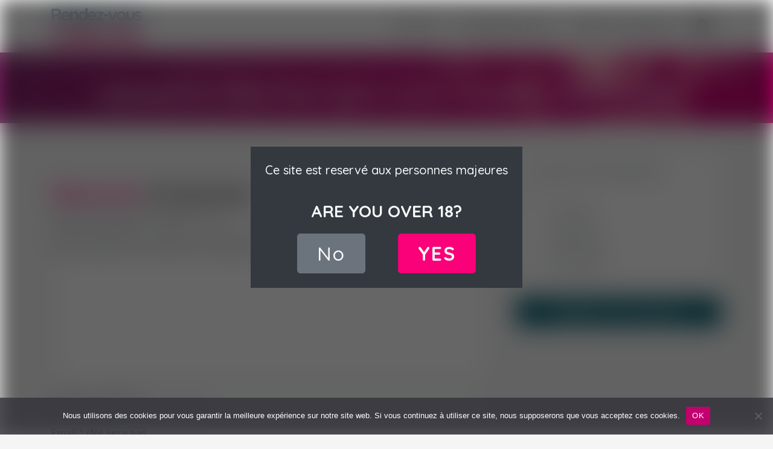

--- FILE ---
content_type: image/svg+xml
request_url: https://www.rendezvouslibertin.com/wp-content/themes/rendezvouslibertin/images/logo-rdv-libertin-mobile.svg
body_size: 3535
content:
<?xml version="1.0" encoding="utf-8"?>
<!-- Generator: Adobe Illustrator 25.0.1, SVG Export Plug-In . SVG Version: 6.00 Build 0)  -->
<svg version="1.1" id="Calque_1" xmlns="http://www.w3.org/2000/svg" xmlns:xlink="http://www.w3.org/1999/xlink" x="0px" y="0px"
	 viewBox="0 0 93.1 38" style="enable-background:new 0 0 93.1 38;" xml:space="preserve">
<style type="text/css">
	.st0{fill:#E7227B;}
	.st1{fill:#055E6F;}
</style>
<g>
	<g>
		<path class="st0" d="M11.2,34.3c0.5,0,0.9,0.2,1.2,0.5c0.3,0.3,0.5,0.7,0.5,1.2c0,0.5-0.2,0.9-0.5,1.2c-0.3,0.3-0.7,0.5-1.2,0.5H2
			c-0.5,0-0.9-0.2-1.2-0.5c-0.3-0.3-0.5-0.7-0.5-1.2V19.4c0-0.5,0.2-0.9,0.5-1.2c0.3-0.3,0.8-0.5,1.3-0.5c0.5,0,0.9,0.2,1.2,0.5
			s0.5,0.7,0.5,1.2v15.3l-0.6-0.5H11.2z"/>
		<path class="st0" d="M16.3,20.5c-0.6,0-1.1-0.1-1.4-0.3c-0.3-0.2-0.4-0.6-0.4-1.1v-0.5c0-0.5,0.1-0.9,0.4-1.1
			c0.3-0.2,0.7-0.3,1.3-0.3c0.7,0,1.1,0.1,1.4,0.3c0.3,0.2,0.4,0.6,0.4,1.1v0.5c0,0.5-0.1,0.9-0.4,1.1
			C17.4,20.4,16.9,20.5,16.3,20.5z M18,35.9c0,0.5-0.2,0.9-0.5,1.2c-0.3,0.3-0.7,0.5-1.2,0.5s-0.9-0.2-1.2-0.5
			c-0.3-0.3-0.5-0.7-0.5-1.2V24.1c0-0.5,0.2-0.9,0.5-1.2c0.3-0.3,0.7-0.5,1.2-0.5s0.9,0.2,1.2,0.5s0.5,0.7,0.5,1.2V35.9z"/>
		<path class="st0" d="M28.3,22.1c1.3,0,2.5,0.3,3.6,1c1.1,0.7,1.9,1.6,2.5,2.8c0.6,1.2,0.9,2.5,0.9,4.1c0,1.6-0.3,2.9-0.9,4.1
			c-0.6,1.2-1.4,2.1-2.5,2.8c-1,0.7-2.2,1-3.5,1c-0.8,0-1.5-0.1-2.1-0.4c-0.7-0.2-1.2-0.6-1.7-0.9c-0.5-0.4-0.9-0.8-1.2-1.2
			c-0.3-0.4-0.4-0.7-0.4-1l0.9-0.4v2.1c0,0.5-0.2,0.9-0.5,1.2c-0.3,0.3-0.7,0.5-1.2,0.5c-0.5,0-0.9-0.2-1.2-0.5
			c-0.3-0.3-0.5-0.7-0.5-1.3V18.3c0-0.5,0.2-0.9,0.5-1.2c0.3-0.3,0.7-0.5,1.2-0.5c0.5,0,0.9,0.2,1.2,0.5c0.3,0.3,0.5,0.7,0.5,1.2
			v7.2l-0.5-0.3c0-0.2,0.1-0.5,0.4-0.9c0.3-0.4,0.6-0.7,1.1-1.1c0.5-0.4,1-0.6,1.6-0.9C27,22.2,27.6,22.1,28.3,22.1z M27.8,25.2
			c-0.8,0-1.6,0.2-2.2,0.6c-0.6,0.4-1.1,1-1.5,1.7c-0.4,0.7-0.5,1.5-0.5,2.4c0,0.9,0.2,1.7,0.5,2.4c0.4,0.7,0.8,1.3,1.5,1.7
			c0.6,0.4,1.4,0.6,2.2,0.6c0.8,0,1.6-0.2,2.2-0.6c0.6-0.4,1.1-1,1.4-1.7c0.4-0.7,0.5-1.5,0.5-2.4c0-0.9-0.2-1.7-0.5-2.4
			c-0.4-0.7-0.8-1.3-1.4-1.7C29.4,25.4,28.7,25.2,27.8,25.2z"/>
		<path class="st0" d="M44,37.9c-1.6,0-3-0.3-4.2-1c-1.2-0.7-2.1-1.6-2.7-2.7c-0.6-1.2-1-2.5-1-3.9c0-1.7,0.3-3.2,1-4.4
			c0.7-1.2,1.6-2.1,2.7-2.8c1.1-0.6,2.3-1,3.6-1c1,0,1.9,0.2,2.7,0.6c0.9,0.4,1.6,0.9,2.3,1.6s1.2,1.5,1.6,2.4
			c0.4,0.9,0.6,1.9,0.6,2.9c0,0.5-0.2,0.8-0.5,1.1c-0.3,0.3-0.7,0.4-1.2,0.4H38l-0.9-2.8h10.4L47,28.9v-0.8c0-0.5-0.2-1-0.6-1.5
			c-0.4-0.4-0.8-0.8-1.3-1c-0.5-0.3-1.1-0.4-1.7-0.4c-0.6,0-1.1,0.1-1.6,0.2c-0.5,0.2-0.9,0.4-1.3,0.8c-0.4,0.4-0.6,0.8-0.9,1.5
			c-0.2,0.6-0.3,1.4-0.3,2.3c0,1,0.2,1.9,0.6,2.6c0.4,0.7,1,1.3,1.6,1.6c0.7,0.4,1.4,0.6,2.1,0.6c0.7,0,1.3-0.1,1.7-0.2
			c0.4-0.1,0.8-0.3,1-0.4c0.3-0.2,0.5-0.3,0.7-0.4c0.3-0.2,0.7-0.3,1-0.3c0.4,0,0.8,0.1,1,0.4c0.3,0.3,0.4,0.6,0.4,1
			c0,0.5-0.3,1-0.8,1.4c-0.5,0.4-1.2,0.8-2.1,1.1C45.8,37.7,44.9,37.9,44,37.9z"/>
		<path class="st0" d="M54,37.6c-0.5,0-0.9-0.2-1.2-0.5c-0.3-0.3-0.5-0.7-0.5-1.2V24.1c0-0.5,0.2-0.9,0.5-1.2
			c0.3-0.3,0.7-0.5,1.2-0.5c0.5,0,0.9,0.2,1.2,0.5c0.3,0.3,0.5,0.7,0.5,1.2v2.7l-0.2-1.9c0.2-0.5,0.5-0.9,0.8-1.2
			c0.3-0.4,0.7-0.6,1.1-0.9c0.4-0.2,0.9-0.4,1.3-0.5c0.5-0.1,0.9-0.2,1.4-0.2c0.6,0,1,0.2,1.4,0.5c0.4,0.3,0.6,0.7,0.6,1.1
			c0,0.6-0.2,1.1-0.5,1.3c-0.3,0.3-0.7,0.4-1.1,0.4c-0.4,0-0.7-0.1-1-0.2c-0.3-0.1-0.6-0.2-1-0.2c-0.3,0-0.7,0.1-1,0.2
			c-0.4,0.2-0.7,0.4-1,0.8c-0.3,0.3-0.5,0.8-0.7,1.3c-0.2,0.5-0.3,1.1-0.3,1.8v6.7c0,0.5-0.2,0.9-0.5,1.2
			C54.9,37.4,54.5,37.6,54,37.6z"/>
		<path class="st0" d="M63.7,22.7h6.7c0.5,0,0.8,0.2,1.1,0.5c0.3,0.3,0.5,0.7,0.5,1.1c0,0.4-0.2,0.8-0.5,1.1s-0.7,0.4-1.1,0.4h-6.7
			c-0.5,0-0.8-0.2-1.1-0.5c-0.3-0.3-0.5-0.7-0.5-1.1c0-0.4,0.2-0.8,0.5-1.1C62.8,22.8,63.2,22.7,63.7,22.7z M66.7,19.1
			c0.5,0,0.9,0.2,1.2,0.5c0.3,0.3,0.5,0.7,0.5,1.2v12.7c0,0.3,0.1,0.5,0.2,0.7c0.1,0.2,0.2,0.3,0.4,0.4c0.2,0.1,0.4,0.1,0.6,0.1
			c0.2,0,0.4,0,0.6-0.1c0.2-0.1,0.4-0.1,0.7-0.1c0.3,0,0.5,0.1,0.7,0.4c0.2,0.2,0.3,0.6,0.3,1c0,0.5-0.3,1-0.9,1.3
			c-0.6,0.3-1.2,0.5-1.9,0.5c-0.4,0-0.8,0-1.3-0.1c-0.5-0.1-0.9-0.2-1.4-0.5c-0.4-0.3-0.8-0.6-1.1-1.2c-0.3-0.5-0.4-1.3-0.4-2.2
			V20.9c0-0.5,0.2-0.9,0.5-1.2C65.8,19.3,66.2,19.1,66.7,19.1z"/>
		<path class="st0" d="M75.5,20.5c-0.6,0-1.1-0.1-1.4-0.3c-0.3-0.2-0.4-0.6-0.4-1.1v-0.5c0-0.5,0.1-0.9,0.4-1.1
			c0.3-0.2,0.7-0.3,1.3-0.3c0.7,0,1.1,0.1,1.4,0.3c0.3,0.2,0.4,0.6,0.4,1.1v0.5c0,0.5-0.1,0.9-0.4,1.1
			C76.6,20.4,76.1,20.5,75.5,20.5z M77.2,35.9c0,0.5-0.2,0.9-0.5,1.2c-0.3,0.3-0.7,0.5-1.2,0.5c-0.5,0-0.9-0.2-1.2-0.5
			c-0.3-0.3-0.5-0.7-0.5-1.2V24.1c0-0.5,0.2-0.9,0.5-1.2s0.7-0.5,1.2-0.5c0.5,0,0.9,0.2,1.2,0.5s0.5,0.7,0.5,1.2V35.9z"/>
		<path class="st0" d="M87.7,22.1c1.4,0,2.5,0.3,3.2,0.9c0.7,0.6,1.2,1.4,1.5,2.3c0.3,1,0.4,2.1,0.4,3.3v7.3c0,0.5-0.2,0.9-0.5,1.2
			c-0.3,0.3-0.7,0.5-1.2,0.5s-0.9-0.2-1.2-0.5c-0.3-0.3-0.5-0.7-0.5-1.2v-7.3c0-0.6-0.1-1.2-0.2-1.7c-0.2-0.5-0.4-0.9-0.9-1.2
			c-0.4-0.3-1-0.5-1.8-0.5c-0.8,0-1.4,0.2-1.9,0.5c-0.5,0.3-0.9,0.7-1.2,1.2C83.1,27.4,83,28,83,28.6v7.3c0,0.5-0.2,0.9-0.5,1.2
			c-0.3,0.3-0.7,0.5-1.2,0.5c-0.5,0-0.9-0.2-1.2-0.5c-0.3-0.3-0.5-0.7-0.5-1.2V24.1c0-0.5,0.2-0.9,0.5-1.2c0.3-0.3,0.7-0.5,1.2-0.5
			c0.5,0,0.9,0.2,1.2,0.5c0.3,0.3,0.5,0.7,0.5,1.2v1.2l-0.4-0.1c0.2-0.3,0.4-0.7,0.7-1c0.3-0.4,0.7-0.7,1.1-1s0.9-0.6,1.5-0.8
			S87,22.1,87.7,22.1z"/>
	</g>
	<g>
		<path class="st1" d="M1.5,13.2c-0.3,0-0.6-0.1-0.9-0.3s-0.4-0.5-0.4-0.8V2c0-0.3,0.1-0.6,0.3-0.8S1,0.9,1.3,0.9h5.1
			C7,0.9,7.6,1,8.1,1.4c0.5,0.3,1,0.8,1.3,1.3c0.3,0.6,0.5,1.2,0.5,2c0,0.4-0.1,0.9-0.3,1.3C9.4,6.4,9.2,6.8,8.9,7.1
			c-0.3,0.3-0.7,0.6-1,0.8l0-0.4c0.3,0.2,0.6,0.4,0.8,0.6C8.9,8.3,9,8.6,9.2,8.9c0.1,0.3,0.2,0.6,0.2,0.9c0,0.3,0.1,0.6,0.1,0.8
			c0,0.2,0.1,0.4,0.1,0.6c0.1,0.2,0.2,0.3,0.3,0.4c0.3,0.2,0.4,0.4,0.5,0.7c0.1,0.3,0,0.5-0.2,0.8C10,13,9.9,13.1,9.7,13.2
			c-0.2,0-0.4,0-0.6,0c-0.2,0-0.4-0.1-0.5-0.2c-0.2-0.1-0.4-0.3-0.6-0.5c-0.2-0.2-0.4-0.5-0.5-0.9c-0.1-0.4-0.2-0.9-0.2-1.5
			c0-0.2,0-0.4-0.1-0.6C7.2,9.3,7.1,9.2,6.9,9.1C6.8,9,6.6,8.9,6.4,8.8C6.2,8.7,6,8.7,5.7,8.7H2.2l0.3-0.4v3.8
			c0,0.3-0.1,0.6-0.2,0.8C2,13.1,1.8,13.2,1.5,13.2z M2.2,6.9h4.1c0.2,0,0.4-0.1,0.6-0.3c0.2-0.2,0.4-0.5,0.5-0.8
			c0.1-0.3,0.2-0.7,0.2-1.1c0-0.5-0.1-0.9-0.4-1.3C6.9,3.1,6.6,2.9,6.3,2.9H2.2l0.2-0.6v5L2.2,6.9z"/>
		<path class="st1" d="M15,13.3c-1,0-1.9-0.2-2.6-0.6c-0.7-0.4-1.3-1-1.7-1.7c-0.4-0.7-0.6-1.5-0.6-2.4c0-1.1,0.2-2,0.6-2.7
			c0.4-0.7,1-1.3,1.7-1.7c0.7-0.4,1.4-0.6,2.2-0.6c0.6,0,1.2,0.1,1.7,0.4c0.5,0.2,1,0.6,1.4,1c0.4,0.4,0.7,0.9,1,1.5
			C19,7,19.1,7.6,19.1,8.3c0,0.3-0.1,0.5-0.3,0.7c-0.2,0.2-0.5,0.3-0.7,0.3h-6.7l-0.5-1.8h6.4l-0.4,0.4V7.3c0-0.3-0.1-0.6-0.4-0.9
			c-0.2-0.3-0.5-0.5-0.8-0.6c-0.3-0.2-0.7-0.2-1-0.2c-0.4,0-0.7,0-1,0.1c-0.3,0.1-0.6,0.3-0.8,0.5c-0.2,0.2-0.4,0.5-0.5,0.9
			c-0.1,0.4-0.2,0.8-0.2,1.4c0,0.6,0.1,1.2,0.4,1.6c0.3,0.4,0.6,0.8,1,1s0.9,0.3,1.3,0.3c0.4,0,0.8,0,1-0.1c0.3-0.1,0.5-0.2,0.6-0.3
			c0.2-0.1,0.3-0.2,0.4-0.3c0.2-0.1,0.4-0.2,0.6-0.2c0.3,0,0.5,0.1,0.6,0.3c0.2,0.2,0.3,0.4,0.3,0.6c0,0.3-0.2,0.6-0.5,0.9
			c-0.3,0.3-0.7,0.5-1.3,0.7C16.1,13.3,15.6,13.3,15,13.3z"/>
		<path class="st1" d="M24.4,3.6c0.9,0,1.5,0.2,2,0.5c0.5,0.4,0.8,0.8,0.9,1.4c0.2,0.6,0.3,1.3,0.3,2v4.5c0,0.3-0.1,0.6-0.3,0.8
			c-0.2,0.2-0.5,0.3-0.8,0.3c-0.3,0-0.6-0.1-0.8-0.3c-0.2-0.2-0.3-0.5-0.3-0.8V7.6c0-0.4,0-0.7-0.1-1c-0.1-0.3-0.3-0.6-0.5-0.7
			c-0.3-0.2-0.6-0.3-1.1-0.3c-0.5,0-0.9,0.1-1.2,0.3C22.2,6,22,6.3,21.8,6.6c-0.2,0.3-0.3,0.7-0.3,1v4.5c0,0.3-0.1,0.6-0.3,0.8
			c-0.2,0.2-0.5,0.3-0.8,0.3c-0.3,0-0.6-0.1-0.8-0.3c-0.2-0.2-0.3-0.5-0.3-0.8V4.8c0-0.3,0.1-0.6,0.3-0.8c0.2-0.2,0.5-0.3,0.8-0.3
			c0.3,0,0.6,0.1,0.8,0.3c0.2,0.2,0.3,0.5,0.3,0.8v0.8l-0.3-0.1c0.1-0.2,0.3-0.4,0.5-0.6c0.2-0.2,0.4-0.4,0.7-0.6
			c0.3-0.2,0.6-0.4,0.9-0.5S24.1,3.6,24.4,3.6z"/>
		<path class="st1" d="M36.1,0.2c0.3,0,0.6,0.1,0.8,0.3c0.2,0.2,0.3,0.5,0.3,0.8v10.9c0,0.3-0.1,0.6-0.3,0.8
			c-0.2,0.2-0.5,0.3-0.8,0.3c-0.3,0-0.6-0.1-0.8-0.3c-0.2-0.2-0.3-0.5-0.3-0.8v-0.9l0.4,0.2c0,0.2-0.1,0.3-0.2,0.6
			c-0.2,0.2-0.4,0.4-0.7,0.6c-0.3,0.2-0.6,0.4-1,0.5c-0.4,0.1-0.8,0.2-1.2,0.2c-0.8,0-1.5-0.2-2.2-0.6c-0.7-0.4-1.2-1-1.6-1.7
			C28.2,10.3,28,9.4,28,8.5c0-1,0.2-1.8,0.6-2.5c0.4-0.7,0.9-1.3,1.5-1.7s1.4-0.6,2.1-0.6c0.5,0,1,0.1,1.4,0.2
			C34,4,34.4,4.2,34.7,4.4c0.3,0.2,0.6,0.5,0.7,0.7c0.2,0.2,0.3,0.4,0.3,0.6L35,6V1.3c0-0.3,0.1-0.6,0.3-0.8
			C35.5,0.3,35.8,0.2,36.1,0.2z M32.5,11.4c0.5,0,1-0.1,1.4-0.4c0.4-0.3,0.7-0.6,0.9-1.1C35,9.5,35.1,9,35.1,8.5
			c0-0.6-0.1-1.1-0.3-1.5c-0.2-0.4-0.5-0.8-0.9-1.1c-0.4-0.3-0.8-0.4-1.4-0.4c-0.5,0-0.9,0.1-1.3,0.4c-0.4,0.3-0.7,0.6-0.9,1.1
			C30.1,7.4,30,7.9,30,8.5c0,0.6,0.1,1,0.3,1.5c0.2,0.4,0.5,0.8,0.9,1.1C31.6,11.3,32,11.4,32.5,11.4z"/>
		<path class="st1" d="M42.4,13.3c-1,0-1.9-0.2-2.6-0.6c-0.7-0.4-1.3-1-1.7-1.7c-0.4-0.7-0.6-1.5-0.6-2.4c0-1.1,0.2-2,0.6-2.7
			c0.4-0.7,1-1.3,1.7-1.7s1.4-0.6,2.2-0.6c0.6,0,1.2,0.1,1.7,0.4c0.5,0.2,1,0.6,1.4,1c0.4,0.4,0.7,0.9,1,1.5
			c0.2,0.6,0.4,1.2,0.4,1.8c0,0.3-0.1,0.5-0.3,0.7c-0.2,0.2-0.5,0.3-0.7,0.3h-6.7l-0.5-1.8h6.4l-0.4,0.4V7.3c0-0.3-0.1-0.6-0.4-0.9
			S43.4,5.9,43,5.8c-0.3-0.2-0.7-0.2-1-0.2c-0.4,0-0.7,0-1,0.1c-0.3,0.1-0.6,0.3-0.8,0.5C40,6.4,39.8,6.7,39.7,7
			c-0.1,0.4-0.2,0.8-0.2,1.4c0,0.6,0.1,1.2,0.4,1.6c0.3,0.4,0.6,0.8,1,1s0.9,0.3,1.3,0.3c0.4,0,0.8,0,1-0.1c0.3-0.1,0.5-0.2,0.6-0.3
			c0.2-0.1,0.3-0.2,0.4-0.3c0.2-0.1,0.4-0.2,0.6-0.2c0.3,0,0.5,0.1,0.6,0.3c0.2,0.2,0.3,0.4,0.3,0.6c0,0.3-0.2,0.6-0.5,0.9
			c-0.3,0.3-0.7,0.5-1.3,0.7C43.5,13.3,42.9,13.3,42.4,13.3z"/>
		<path class="st1" d="M52.8,11.2c0.3,0,0.5,0.1,0.7,0.3c0.2,0.2,0.3,0.4,0.3,0.7c0,0.3-0.1,0.5-0.3,0.7c-0.2,0.2-0.4,0.3-0.7,0.3
			h-5.7c-0.3,0-0.5-0.1-0.7-0.3c-0.2-0.2-0.3-0.4-0.2-0.6c0-0.2,0-0.3,0.1-0.5s0.1-0.3,0.3-0.5l4.4-5.7l0,0.2h-3.6
			c-0.3,0-0.5-0.1-0.7-0.3c-0.2-0.2-0.3-0.4-0.3-0.7c0-0.3,0.1-0.5,0.3-0.7C46.8,4,47,4,47.3,4h5.4c0.3,0,0.5,0.1,0.7,0.3
			c0.2,0.2,0.3,0.5,0.2,0.8c0,0.1,0,0.2-0.1,0.4c0,0.1-0.1,0.3-0.2,0.4L49,11.3v-0.1H52.8z"/>
		<path class="st1" d="M54.7,8.8c-0.3,0-0.6-0.1-0.8-0.3c-0.2-0.2-0.3-0.5-0.3-0.8c0-0.3,0.1-0.6,0.3-0.7c0.2-0.2,0.5-0.3,0.8-0.3
			h3.1c0.3,0,0.6,0.1,0.8,0.3c0.2,0.2,0.3,0.5,0.3,0.8c0,0.3-0.1,0.5-0.3,0.7c-0.2,0.2-0.5,0.3-0.8,0.3H54.7z"/>
		<path class="st1" d="M59.9,3.8c0.2,0,0.4,0.1,0.6,0.2c0.2,0.1,0.3,0.3,0.4,0.5l2.6,5.9l-0.4,0.2l2.6-6.1c0.2-0.5,0.5-0.7,0.9-0.7
			c0.3,0,0.5,0.1,0.7,0.3c0.2,0.2,0.3,0.4,0.3,0.7c0,0.1,0,0.2,0,0.3c0,0.1-0.1,0.2-0.1,0.3l-3.3,7.2c-0.2,0.4-0.5,0.6-0.9,0.7
			c-0.2,0-0.4,0-0.6-0.1c-0.2-0.1-0.4-0.3-0.5-0.5L59,5.3c0-0.1,0-0.1-0.1-0.2c0-0.1,0-0.2,0-0.3c0-0.2,0.1-0.4,0.3-0.6
			C59.3,3.9,59.6,3.8,59.9,3.8z"/>
		<path class="st1" d="M76.8,8.5c0,1-0.2,1.8-0.6,2.5c-0.4,0.7-1,1.3-1.7,1.7c-0.7,0.4-1.5,0.6-2.4,0.6c-0.9,0-1.7-0.2-2.4-0.6
			c-0.7-0.4-1.3-1-1.7-1.7c-0.4-0.7-0.6-1.6-0.6-2.5c0-1,0.2-1.8,0.6-2.5c0.4-0.7,1-1.3,1.7-1.7c0.7-0.4,1.5-0.6,2.4-0.6
			c0.9,0,1.7,0.2,2.4,0.6c0.7,0.4,1.3,1,1.7,1.7C76.6,6.7,76.8,7.5,76.8,8.5z M74.7,8.5c0-0.6-0.1-1.1-0.4-1.6c-0.2-0.4-0.6-0.8-1-1
			c-0.4-0.2-0.9-0.4-1.3-0.4s-0.9,0.1-1.3,0.4c-0.4,0.2-0.7,0.6-1,1c-0.2,0.4-0.4,1-0.4,1.6c0,0.6,0.1,1.1,0.4,1.5
			c0.2,0.4,0.6,0.8,1,1c0.4,0.2,0.9,0.4,1.3,0.4s0.9-0.1,1.3-0.4c0.4-0.2,0.7-0.6,1-1C74.6,9.6,74.7,9.1,74.7,8.5z"/>
		<path class="st1" d="M84.2,3.8c0.3,0,0.6,0.1,0.8,0.3c0.2,0.2,0.3,0.5,0.3,0.8v4.5c0,1.2-0.3,2.2-1,2.9c-0.7,0.7-1.7,1.1-3,1.1
			s-2.3-0.4-3-1.1s-1-1.7-1-2.9V4.8c0-0.3,0.1-0.6,0.3-0.8c0.2-0.2,0.5-0.3,0.8-0.3c0.3,0,0.6,0.1,0.8,0.3c0.2,0.2,0.3,0.5,0.3,0.8
			v4.5c0,0.7,0.2,1.2,0.5,1.6c0.3,0.3,0.8,0.5,1.4,0.5c0.6,0,1.1-0.2,1.4-0.5c0.3-0.3,0.5-0.9,0.5-1.6V4.8c0-0.3,0.1-0.6,0.3-0.8
			C83.6,3.9,83.9,3.8,84.2,3.8z"/>
		<path class="st1" d="M85.6,11.7c-0.1-0.2-0.2-0.4-0.2-0.6c0-0.3,0.2-0.5,0.5-0.7c0.2-0.1,0.4-0.2,0.6-0.2c0.2,0,0.4,0.1,0.6,0.3
			c0.3,0.3,0.7,0.6,1.1,0.8c0.4,0.2,0.8,0.3,1.4,0.3c0.2,0,0.4,0,0.6-0.1c0.2,0,0.4-0.1,0.6-0.3c0.2-0.1,0.2-0.4,0.2-0.7
			c0-0.3-0.1-0.5-0.3-0.6c-0.2-0.2-0.4-0.3-0.7-0.4c-0.3-0.1-0.6-0.2-1-0.3c-0.4-0.1-0.7-0.2-1.1-0.4c-0.4-0.1-0.7-0.3-1-0.5
			c-0.3-0.2-0.6-0.5-0.8-0.8c-0.2-0.3-0.3-0.8-0.3-1.3c0-0.6,0.2-1.1,0.5-1.5c0.3-0.4,0.8-0.7,1.3-0.9c0.5-0.2,1.1-0.3,1.6-0.3
			c0.4,0,0.7,0,1.1,0.1c0.4,0.1,0.8,0.2,1.1,0.4c0.4,0.2,0.7,0.4,0.9,0.8c0.1,0.2,0.2,0.4,0.2,0.6c0,0.2-0.1,0.5-0.3,0.7
			c-0.2,0.1-0.4,0.2-0.6,0.2c-0.2,0-0.4-0.1-0.6-0.2c-0.2-0.3-0.5-0.5-0.8-0.6c-0.3-0.2-0.7-0.2-1.1-0.2c-0.2,0-0.4,0-0.6,0.1
			c-0.2,0-0.4,0.1-0.5,0.3c-0.2,0.1-0.2,0.3-0.2,0.6c0,0.3,0.1,0.5,0.3,0.6c0.2,0.2,0.4,0.3,0.7,0.4c0.3,0.1,0.6,0.2,1,0.3
			c0.4,0.1,0.7,0.2,1.1,0.3c0.4,0.1,0.7,0.3,1,0.5c0.3,0.2,0.5,0.5,0.7,0.8c0.2,0.3,0.3,0.8,0.3,1.3c0,0.6-0.2,1.1-0.5,1.5
			c-0.4,0.4-0.8,0.7-1.3,1c-0.5,0.2-1.1,0.3-1.6,0.3c-0.7,0-1.4-0.1-2.1-0.4C86.6,12.7,86,12.3,85.6,11.7z"/>
	</g>
</g>
</svg>
